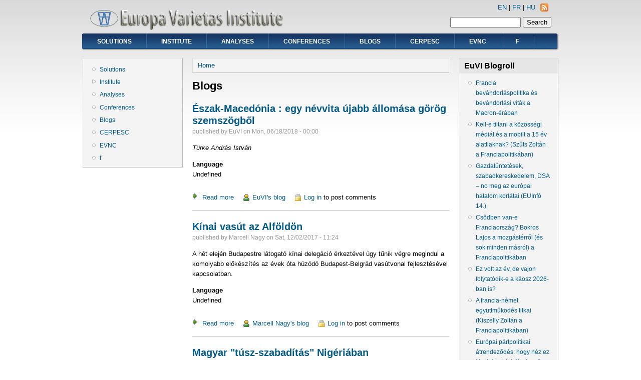

--- FILE ---
content_type: text/html; charset=utf-8
request_url: https://www.europavarietas.org/blog?page=3
body_size: 44662
content:
<!DOCTYPE html PUBLIC "-//W3C//DTD XHTML+RDFa 1.0//EN"
  "http://www.w3.org/MarkUp/DTD/xhtml-rdfa-1.dtd">
<html xmlns="http://www.w3.org/1999/xhtml" xml:lang="en" version="XHTML+RDFa 1.0" dir="ltr"
  xmlns:content="http://purl.org/rss/1.0/modules/content/"
  xmlns:dc="http://purl.org/dc/terms/"
  xmlns:foaf="http://xmlns.com/foaf/0.1/"
  xmlns:og="http://ogp.me/ns#"
  xmlns:rdfs="http://www.w3.org/2000/01/rdf-schema#"
  xmlns:sioc="http://rdfs.org/sioc/ns#"
  xmlns:sioct="http://rdfs.org/sioc/types#"
  xmlns:skos="http://www.w3.org/2004/02/skos/core#"
  xmlns:xsd="http://www.w3.org/2001/XMLSchema#">

<head profile="http://www.w3.org/1999/xhtml/vocab">
  <meta http-equiv="Content-Type" content="text/html; charset=utf-8" />
<meta name="Generator" content="Drupal 7 (http://drupal.org)" />
<link rel="alternate" type="application/rss+xml" title="RSS - blogs" href="https://www.europavarietas.org/blog/feed" />
<link rel="shortcut icon" href="https://www.europavarietas.org/sites/default/files/logo_1.jpg" type="image/jpeg" />
  <title>Blogs | Europa Varietas Institute</title>
  <style type="text/css" media="all">
@import url("https://www.europavarietas.org/modules/system/system.base.css?s558kz");
@import url("https://www.europavarietas.org/modules/system/system.menus.css?s558kz");
@import url("https://www.europavarietas.org/modules/system/system.messages.css?s558kz");
@import url("https://www.europavarietas.org/modules/system/system.theme.css?s558kz");
</style>
<style type="text/css" media="all">
@import url("https://www.europavarietas.org/modules/aggregator/aggregator.css?s558kz");
@import url("https://www.europavarietas.org/modules/comment/comment.css?s558kz");
@import url("https://www.europavarietas.org/modules/field/theme/field.css?s558kz");
@import url("https://www.europavarietas.org/modules/node/node.css?s558kz");
@import url("https://www.europavarietas.org/modules/search/search.css?s558kz");
@import url("https://www.europavarietas.org/modules/user/user.css?s558kz");
@import url("https://www.europavarietas.org/modules/forum/forum.css?s558kz");
@import url("https://www.europavarietas.org/modules/views/css/views.css?s558kz");
</style>
<style type="text/css" media="all">
@import url("https://www.europavarietas.org/modules/ctools/css/ctools.css?s558kz");
@import url("https://www.europavarietas.org/modules/tagclouds/tagclouds.css?s558kz");
</style>
<style type="text/css" media="all">
@import url("https://www.europavarietas.org/themes/danland/style.css?s558kz");
</style>

<!--[if IE 6]>
<link type="text/css" rel="stylesheet" href="https://www.europavarietas.org/themes/danland/style.ie6.css?s558kz" media="all" />
<![endif]-->
  <script type="text/javascript" src="https://www.europavarietas.org/misc/jquery.js?v=1.4.4"></script>
<script type="text/javascript" src="https://www.europavarietas.org/misc/jquery-extend-3.4.0.js?v=1.4.4"></script>
<script type="text/javascript" src="https://www.europavarietas.org/misc/jquery.once.js?v=1.2"></script>
<script type="text/javascript" src="https://www.europavarietas.org/misc/drupal.js?s558kz"></script>
<script type="text/javascript" src="https://www.europavarietas.org/themes/danland/scripts/hoverIntent.js?s558kz"></script>
<script type="text/javascript" src="https://www.europavarietas.org/themes/danland/scripts/superfish.js?s558kz"></script>
<script type="text/javascript">
<!--//--><![CDATA[//><!--
jQuery.extend(Drupal.settings, {"basePath":"\/","pathPrefix":"","ajaxPageState":{"theme":"danland","theme_token":"mdNS_trxKLZDJiAI_SqZ8LhzeEbZdd1Q59JgM3JA3sA","js":{"misc\/jquery.js":1,"misc\/jquery-extend-3.4.0.js":1,"misc\/jquery.once.js":1,"misc\/drupal.js":1,"themes\/danland\/scripts\/hoverIntent.js":1,"themes\/danland\/scripts\/superfish.js":1},"css":{"modules\/system\/system.base.css":1,"modules\/system\/system.menus.css":1,"modules\/system\/system.messages.css":1,"modules\/system\/system.theme.css":1,"modules\/aggregator\/aggregator.css":1,"modules\/comment\/comment.css":1,"modules\/field\/theme\/field.css":1,"modules\/node\/node.css":1,"modules\/search\/search.css":1,"modules\/user\/user.css":1,"modules\/forum\/forum.css":1,"modules\/views\/css\/views.css":1,"modules\/ctools\/css\/ctools.css":1,"modules\/tagclouds\/tagclouds.css":1,"themes\/danland\/style.css":1,"themes\/danland\/style.ie6.css":1}},"urlIsAjaxTrusted":{"\/blog?page=3":true}});
//--><!]]>
</script>
</head>
<body class="html not-front not-logged-in two-sidebars page-blog i18n-en" >
  <div id="skip-link">
    <a href="#main-content" class="element-invisible element-focusable">Skip to main content</a>
  </div>
    <div  id="layout-type-2">
<div id="header">
<div id="header-wrapper">
	 
		<div id="logo-wrapper">
			<div class="logo">
				<a href="/" title="Home"><img src="https://www.europavarietas.org/sites/default/files/logo9.png" alt="Home" /></a>
			</div>
		</div><!-- end logo wrapper -->
			
			<div id="search-box">
			  <div class="region region-search-box">
    <div id="block-search-form" class="block block-search">


<div class="content">
  <form action="/blog?page=3" method="post" id="search-block-form" accept-charset="UTF-8"><div><div class="container-inline">
      <h2 class="element-invisible">Search form</h2>
    <div class="form-item form-type-textfield form-item-search-block-form">
  <label class="element-invisible" for="edit-search-block-form--2">Search </label>
 <input title="Enter the terms you wish to search for." type="text" id="edit-search-block-form--2" name="search_block_form" value="" size="15" maxlength="128" class="form-text" />
</div>
<div class="form-actions form-wrapper" id="edit-actions"><input type="submit" id="edit-submit" name="op" value="Search" class="form-submit" /></div><input type="hidden" name="form_build_id" value="form-feRO53G9Z2fE0qW8hIFUPMmUlvNHx1FD1KyfYRjTkgU" />
<input type="hidden" name="form_id" value="search_block_form" />
</div>
</div></form></div> <!-- end block content -->
</div> <!-- end block -->
  </div>
		</div><!-- /search-box -->
	
			<div class="feed-wrapper">
			<a href="/blog/feed" class="feed-icon" title="Subscribe to RSS - blogs"><img typeof="foaf:Image" src="https://www.europavarietas.org/misc/feed.png" width="16" height="16" alt="Subscribe to RSS - blogs" /></a>		</div>
	
			<div id="authorize">
<a href="http://europavarietas.org">EN</a> | <a href="http://europavarietas.org/fr">FR</a> | <a href="http://europavarietas.org/hu">HU</a>
</div>
	
      </div><!-- end header-wrapper -->
</div> <!-- /header -->
<div style="clear:both"></div>

<div id="menu">
<div id="rounded-menu-left"></div>
       <div id="nav">
        <ul class="links"><li class="menu-318 first"><a href="/solutions">Solutions</a></li>
<li class="menu-317"><a href="/institute">Institute</a></li>
<li class="menu-319"><a href="/analyses">Analyses</a></li>
<li class="menu-320"><a href="/conferences">Conferences</a></li>
<li class="menu-527"><a href="http://www.europavarietas.org/blogs" title="">Blogs</a></li>
<li class="menu-315"><a href="http://europavarietas.org/csdp_new" title="CFSP Research Center">CERPESC</a></li>
<li class="menu-316"><a href="http://europavarietas.org/news" title="Europa Varietas News Center">EVNC</a></li>
<li class="menu-592 last"><a href="/facebook">f</a></li>
</ul>      </div> <!-- end primary -->
    <div id="rounded-menu-right"></div>
</div> <!-- end menu -->
<div style="clear:both"></div>


 
<div style="clear:both"></div>
<div id="wrapper">

          <div id="sidebar-left" class="column sidebar"><div class="section">
          <div class="region region-sidebar-first">
    <div id="block-system-main-menu" class="block block-system block-menu">


<div class="content">
  <ul class="menu"><li class="first leaf"><a href="/solutions">Solutions</a></li>
<li class="collapsed"><a href="/institute">Institute</a></li>
<li class="leaf"><a href="/analyses">Analyses</a></li>
<li class="leaf"><a href="/conferences">Conferences</a></li>
<li class="leaf"><a href="http://www.europavarietas.org/blogs" title="">Blogs</a></li>
<li class="leaf"><a href="http://europavarietas.org/csdp_new" title="CFSP Research Center">CERPESC</a></li>
<li class="leaf"><a href="http://europavarietas.org/news" title="Europa Varietas News Center">EVNC</a></li>
<li class="last leaf"><a href="/facebook">f</a></li>
</ul></div> <!-- end block content -->
</div> <!-- end block -->
  </div>
      </div></div> <!-- end sidebar-first -->
    <div id="content">
			<a id="main-content"></a>
						<h2 class="element-invisible">You are here</h2><div class="breadcrumb"><a href="/">Home</a></div>			      		      			        				<h1 class="title" id="page-title">
         			 		Blogs        				</h1>
     				       		      		        			<div class="tabs">
          				        			</div>
      		      		      				      <div class="content-middle">  <div class="region region-content">
    <div id="block-system-main" class="block block-system">


<div class="content">
  <div id="node-369" class="node node-blog node-teaser clearfix" about="/euviblog/eszak_macedonia" typeof="sioc:Post sioct:BlogPost">

        <h2 class="title">
      <a href="/euviblog/eszak_macedonia">Észak-Macedónia : egy névvita újabb állomása görög szemszögből</a>
    </h2>
    <span property="dc:title" content="Észak-Macedónia : egy névvita újabb állomása görög szemszögből" class="rdf-meta element-hidden"></span><span property="sioc:num_replies" content="0" datatype="xsd:integer" class="rdf-meta element-hidden"></span>
      <div class="meta submitted">
            published by <span rel="sioc:has_creator"><span class="username" xml:lang="" about="/user/1" typeof="sioc:UserAccount" property="foaf:name" datatype="">EuVI</span></span> on <span property="dc:date dc:created" content="2018-06-18T00:00:00+02:00" datatype="xsd:dateTime">Mon, 06/18/2018 - 00:00</span>    </div>
  
  <div class="content clearfix">
    <div class="field field-name-body field-type-text-with-summary field-label-hidden"><div class="field-items"><div class="field-item even" property="content:encoded"><p><em>Türke András István</em></p></div></div></div><div class="form-item form-type-item">
  <label>Language </label>
 Undefined
</div>
  </div>

      <div class="links">
      <ul class="links inline"><li class="node-readmore first"><a href="/euviblog/eszak_macedonia" rel="tag" title="Észak-Macedónia : egy névvita újabb állomása görög szemszögből">Read more<span class="element-invisible"> about Észak-Macedónia : egy névvita újabb állomása görög szemszögből</span></a></li>
<li class="blog_usernames_blog"><a href="/blog/1" title="Read EuVI&#039;s latest blog entries.">EuVI&#039;s blog</a></li>
<li class="comment_forbidden last"><span><a href="/user/login?destination=node/369%23comment-form">Log in</a> to post comments</span></li>
</ul>    </div>
  
  
</div>
<div id="node-364" class="node node-blog node-teaser clearfix" about="/kinablog/kinai_vasut_az_alfoldon" typeof="sioc:Post sioct:BlogPost">

        <h2 class="title">
      <a href="/kinablog/kinai_vasut_az_alfoldon">Kínai vasút az Alföldön</a>
    </h2>
    <span property="dc:title" content="Kínai vasút az Alföldön" class="rdf-meta element-hidden"></span><span property="sioc:num_replies" content="0" datatype="xsd:integer" class="rdf-meta element-hidden"></span>
      <div class="meta submitted">
            published by <span rel="sioc:has_creator"><span class="username" xml:lang="" about="/user/14" typeof="sioc:UserAccount" property="foaf:name" datatype="">Marcell Nagy</span></span> on <span property="dc:date dc:created" content="2017-12-02T11:24:20+01:00" datatype="xsd:dateTime">Sat, 12/02/2017 - 11:24</span>    </div>
  
  <div class="content clearfix">
    <div class="field field-name-body field-type-text-with-summary field-label-hidden"><div class="field-items"><div class="field-item even" property="content:encoded"><p>A hét elején Budapestre látogató kínai delegáció érkeztével úgy tűnik végre megindul a komolyabb előkészítés az évek óta húzódó Budapest-Belgrád vasútvonal fejlesztésével kapcsolatban.</p></div></div></div><div class="form-item form-type-item">
  <label>Language </label>
 Undefined
</div>
  </div>

      <div class="links">
      <ul class="links inline"><li class="node-readmore first"><a href="/kinablog/kinai_vasut_az_alfoldon" rel="tag" title="Kínai vasút az Alföldön">Read more<span class="element-invisible"> about Kínai vasút az Alföldön</span></a></li>
<li class="blog_usernames_blog"><a href="/blog/14" title="Read Marcell Nagy&#039;s latest blog entries.">Marcell Nagy&#039;s blog</a></li>
<li class="comment_forbidden last"><span><a href="/user/login?destination=node/364%23comment-form">Log in</a> to post comments</span></li>
</ul>    </div>
  
  
</div>
<div id="node-363" class="node node-blog node-teaser clearfix" about="/euviblog/magyar_tusz" typeof="sioc:Post sioct:BlogPost">

        <h2 class="title">
      <a href="/euviblog/magyar_tusz">Magyar &quot;túsz-szabadítás&quot; Nigériában</a>
    </h2>
    <span property="dc:title" content="Magyar &quot;túsz-szabadítás&quot; Nigériában" class="rdf-meta element-hidden"></span><span property="sioc:num_replies" content="0" datatype="xsd:integer" class="rdf-meta element-hidden"></span>
      <div class="meta submitted">
            published by <span rel="sioc:has_creator"><span class="username" xml:lang="" about="/user/1" typeof="sioc:UserAccount" property="foaf:name" datatype="">EuVI</span></span> on <span property="dc:date dc:created" content="2017-11-12T22:54:19+01:00" datatype="xsd:dateTime">Sun, 11/12/2017 - 22:54</span>    </div>
  
  <div class="content clearfix">
    <div class="field field-name-body field-type-text-with-summary field-label-hidden"><div class="field-items"><div class="field-item even" property="content:encoded"><p><em>Október 21-én Nigériában egy német hajón dolgozó magyart és öt társát rabolták el a kalózok.</em></p>
<p>"Kiszabadítottuk a magyar túszt" és nem "kifizettük a váltságdíjat", szólnak a hírek, azt sugallva, mintha itt valami tényleges kiszabadítási akció lett volna. Az illetékesek nagyon valószínű, hogy megint nem mondanak igazat. Ami történt, történik ilyenkor az az, hogy elküldtek egy profi túsztárgyalót (ilyennel rendelkezik Magyarország) és kifizette a magyar állam a kalózok által kért összeget. Jó esetben ebből kicsit sikerült alkudni. </p></div></div></div><div class="form-item form-type-item">
  <label>Language </label>
 Undefined
</div>
  </div>

      <div class="links">
      <ul class="links inline"><li class="node-readmore first"><a href="/euviblog/magyar_tusz" rel="tag" title="Magyar &quot;túsz-szabadítás&quot; Nigériában">Read more<span class="element-invisible"> about Magyar &quot;túsz-szabadítás&quot; Nigériában</span></a></li>
<li class="blog_usernames_blog"><a href="/blog/1" title="Read EuVI&#039;s latest blog entries.">EuVI&#039;s blog</a></li>
<li class="comment_forbidden last"><span><a href="/user/login?destination=node/363%23comment-form">Log in</a> to post comments</span></li>
</ul>    </div>
  
  
</div>
<div id="node-362" class="node node-blog node-teaser clearfix" about="/kinablog/china_s_new_leaders" typeof="sioc:Post sioct:BlogPost">

        <h2 class="title">
      <a href="/kinablog/china_s_new_leaders">China`s New Leaders</a>
    </h2>
    <span property="dc:title" content="China`s New Leaders" class="rdf-meta element-hidden"></span><span property="sioc:num_replies" content="0" datatype="xsd:integer" class="rdf-meta element-hidden"></span>
      <div class="meta submitted">
            published by <span rel="sioc:has_creator"><span class="username" xml:lang="" about="/user/14" typeof="sioc:UserAccount" property="foaf:name" datatype="">Marcell Nagy</span></span> on <span property="dc:date dc:created" content="2017-10-29T10:37:25+01:00" datatype="xsd:dateTime">Sun, 10/29/2017 - 10:37</span>    </div>
  
  <div class="content clearfix">
    <div class="field field-name-body field-type-text-with-summary field-label-hidden"><div class="field-items"><div class="field-item even" property="content:encoded"><p>These are the members of the Politburo Standing Committee after the Chinese National Congress. The committee is the top body of China's all-powerful Communist Party. Its role is to discuss and decide on major policy issues. The party's constitution says China's top leader must also be a member of the standing committee. So appointments are keenly watched. In the new line-up, Premier Li Keqiang is the only member to retain his position, apart from Xi Jinping. Chinese leaders have traditionally hinted at possible heirs through committee reshuffles at the beginning of their final term.</p></div></div></div><div class="form-item form-type-item">
  <label>Language </label>
 Undefined
</div>
  </div>

      <div class="links">
      <ul class="links inline"><li class="node-readmore first"><a href="/kinablog/china_s_new_leaders" rel="tag" title="China`s New Leaders">Read more<span class="element-invisible"> about China`s New Leaders</span></a></li>
<li class="blog_usernames_blog"><a href="/blog/14" title="Read Marcell Nagy&#039;s latest blog entries.">Marcell Nagy&#039;s blog</a></li>
<li class="comment_forbidden last"><span><a href="/user/login?destination=node/362%23comment-form">Log in</a> to post comments</span></li>
</ul>    </div>
  
  
</div>
<div id="node-361" class="node node-blog node-teaser clearfix" about="/kinablog/political_maneuvering_behind_the_reforms_19th_congress" typeof="sioc:Post sioct:BlogPost">

        <h2 class="title">
      <a href="/kinablog/political_maneuvering_behind_the_reforms_19th_congress">China / Political maneuvering behind the reforms?</a>
    </h2>
    <span property="dc:title" content="China / Political maneuvering behind the reforms?" class="rdf-meta element-hidden"></span><span property="sioc:num_replies" content="0" datatype="xsd:integer" class="rdf-meta element-hidden"></span>
      <div class="meta submitted">
            published by <span rel="sioc:has_creator"><span class="username" xml:lang="" about="/user/14" typeof="sioc:UserAccount" property="foaf:name" datatype="">Marcell Nagy</span></span> on <span property="dc:date dc:created" content="2017-09-30T15:00:34+02:00" datatype="xsd:dateTime">Sat, 09/30/2017 - 15:00</span>    </div>
  
  <div class="content clearfix">
    <div class="field field-name-body field-type-text-with-summary field-label-hidden"><div class="field-items"><div class="field-item even" property="content:encoded"><p><em>Preview on China’s 19th National Congress</em></p></div></div></div><div class="form-item form-type-item">
  <label>Language </label>
 Undefined
</div>
  </div>

      <div class="links">
      <ul class="links inline"><li class="node-readmore first"><a href="/kinablog/political_maneuvering_behind_the_reforms_19th_congress" rel="tag" title="China / Political maneuvering behind the reforms?">Read more<span class="element-invisible"> about China / Political maneuvering behind the reforms?</span></a></li>
<li class="blog_usernames_blog"><a href="/blog/14" title="Read Marcell Nagy&#039;s latest blog entries.">Marcell Nagy&#039;s blog</a></li>
<li class="comment_forbidden last"><span><a href="/user/login?destination=node/361%23comment-form">Log in</a> to post comments</span></li>
</ul>    </div>
  
  
</div>
<div id="node-360" class="node node-blog node-teaser clearfix" about="/kinablog/welcome" typeof="sioc:Post sioct:BlogPost">

        <h2 class="title">
      <a href="/kinablog/welcome">Welcome to Paracel</a>
    </h2>
    <span property="dc:title" content="Welcome to Paracel" class="rdf-meta element-hidden"></span><span property="sioc:num_replies" content="0" datatype="xsd:integer" class="rdf-meta element-hidden"></span>
      <div class="meta submitted">
            published by <span rel="sioc:has_creator"><span class="username" xml:lang="" about="/user/14" typeof="sioc:UserAccount" property="foaf:name" datatype="">Marcell Nagy</span></span> on <span property="dc:date dc:created" content="2017-09-30T14:50:11+02:00" datatype="xsd:dateTime">Sat, 09/30/2017 - 14:50</span>    </div>
  
  <div class="content clearfix">
    <div class="field field-name-body field-type-text-with-summary field-label-hidden"><div class="field-items"><div class="field-item even" property="content:encoded"><p>Welcome to my blog.</p>
<p>My name is Marcell Nagy, I’m a third year Chinese Studies student at Pázmány Péter Catholic University, with an International Relations BA already in my backpack. I'm a Member of the Internation Diplomatic Student Association (IDSA), which is a Budapest-based Model United Nation (MUN) organizer team. Over the last years, we have been to various internation conferences inside and outside of Europe. We have our own annual conference called MUNAPEST, with over 200 participants every year. </p></div></div></div><div class="form-item form-type-item">
  <label>Language </label>
 Undefined
</div>
  </div>

      <div class="links">
      <ul class="links inline"><li class="node-readmore first"><a href="/kinablog/welcome" rel="tag" title="Welcome to Paracel">Read more<span class="element-invisible"> about Welcome to Paracel</span></a></li>
<li class="blog_usernames_blog"><a href="/blog/14" title="Read Marcell Nagy&#039;s latest blog entries.">Marcell Nagy&#039;s blog</a></li>
<li class="comment_forbidden last"><span><a href="/user/login?destination=node/360%23comment-form">Log in</a> to post comments</span></li>
</ul>    </div>
  
  
</div>
<div id="node-351" class="node node-blog node-teaser clearfix" about="/euviblog/bosznia_hercegovina_kallay_beni_mikszath" typeof="sioc:Post sioct:BlogPost">

        <h2 class="title">
      <a href="/euviblog/bosznia_hercegovina_kallay_beni_mikszath">Magyar civilizátor Bosznia-Hercegovinában : Kállay Béni</a>
    </h2>
    <span property="dc:title" content="Magyar civilizátor Bosznia-Hercegovinában : Kállay Béni" class="rdf-meta element-hidden"></span><span property="sioc:num_replies" content="0" datatype="xsd:integer" class="rdf-meta element-hidden"></span>
      <div class="meta submitted">
            published by <span rel="sioc:has_creator"><span class="username" xml:lang="" about="/user/1" typeof="sioc:UserAccount" property="foaf:name" datatype="">EuVI</span></span> on <span property="dc:date dc:created" content="2017-05-13T22:32:57+02:00" datatype="xsd:dateTime">Sat, 05/13/2017 - 22:32</span>    </div>
  
  <div class="content clearfix">
    <div class="field field-name-body field-type-text-with-summary field-label-hidden"><div class="field-items"><div class="field-item even" property="content:encoded"><p><em>Kállay Béni 1882-1903 között az Oszták-Magyar Monarchia közös pénzügyminisztere volt. Ebbéli minőségében a frissen okkupált (1878) <a href="http://europavarietas.org/csdp/bosnie_herzegovine_dossier" target="_blank">Bosznia-Hercegovina</a> kormányzói tisztségét is ellátta, ahol számos reformot hajtott végre, melyekről Mikszáth Kálmán Az Alkirály ötletkéi c. írásában számol be. Kállay korának jelentős Balkán-szakértője volt és a kor liberális felfogása alapján alkotta meg a boszniai nemzet fogalmát.</em></p></div></div></div><div class="form-item form-type-item">
  <label>Language </label>
 Undefined
</div>
  </div>

      <div class="links">
      <ul class="links inline"><li class="node-readmore first"><a href="/euviblog/bosznia_hercegovina_kallay_beni_mikszath" rel="tag" title="Magyar civilizátor Bosznia-Hercegovinában : Kállay Béni">Read more<span class="element-invisible"> about Magyar civilizátor Bosznia-Hercegovinában : Kállay Béni</span></a></li>
<li class="blog_usernames_blog"><a href="/blog/1" title="Read EuVI&#039;s latest blog entries.">EuVI&#039;s blog</a></li>
<li class="comment_forbidden last"><span><a href="/user/login?destination=node/351%23comment-form">Log in</a> to post comments</span></li>
</ul>    </div>
  
  
</div>
<div id="node-350" class="node node-blog node-teaser clearfix" about="/euviblog/miert_nem_szeretjuk_az_eut" typeof="sioc:Post sioct:BlogPost">

        <h2 class="title">
      <a href="/euviblog/miert_nem_szeretjuk_az_eut">Miért « nem szeretjük » az EU-t ?</a>
    </h2>
    <span property="dc:title" content="Miért « nem szeretjük » az EU-t ?" class="rdf-meta element-hidden"></span><span property="sioc:num_replies" content="0" datatype="xsd:integer" class="rdf-meta element-hidden"></span>
      <div class="meta submitted">
            published by <span rel="sioc:has_creator"><span class="username" xml:lang="" about="/user/1" typeof="sioc:UserAccount" property="foaf:name" datatype="">EuVI</span></span> on <span property="dc:date dc:created" content="2017-02-16T09:03:25+01:00" datatype="xsd:dateTime">Thu, 02/16/2017 - 09:03</span>    </div>
  
  <div class="content clearfix">
    <div class="field field-name-body field-type-text-with-summary field-label-hidden"><div class="field-items"><div class="field-item even" property="content:encoded"><p><em>Elsőre talán furcsa ez a kérdésfelvetés tőlünk, akik számtalan elemzést, könyvet írtunk-szerkesztettünk az európai integrációról, védelempolitikáról, jogi fejlődésről és egyebekről. Vagy talán éppen ezért ? A kérdés azért nem ennyire egyszerű. Jelen írás apropóját az Európai Bizottság némiképpen "öntömjénezés", "önigazolás szagú" facebook bejegyzése adta (ld. legalul), melynek több pontjában is fájó ellentmondást tapasztaltunk a valóság és a propaganda között. Vigyázat, "beszólogatós" poszt következik.</em></p></div></div></div><div class="form-item form-type-item">
  <label>Language </label>
 Undefined
</div>
  </div>

      <div class="links">
      <ul class="links inline"><li class="node-readmore first"><a href="/euviblog/miert_nem_szeretjuk_az_eut" rel="tag" title="Miért « nem szeretjük » az EU-t ?">Read more<span class="element-invisible"> about Miért « nem szeretjük » az EU-t ?</span></a></li>
<li class="blog_usernames_blog"><a href="/blog/1" title="Read EuVI&#039;s latest blog entries.">EuVI&#039;s blog</a></li>
<li class="comment_forbidden last"><span><a href="/user/login?destination=node/350%23comment-form">Log in</a> to post comments</span></li>
</ul>    </div>
  
  
</div>
<div id="node-349" class="node node-blog node-teaser clearfix" about="/stratego/President_Trump_top_takeaways" typeof="sioc:Post sioct:BlogPost">

        <h2 class="title">
      <a href="/stratego/President_Trump_top_takeaways">President Trump: top takeaways of the US elections</a>
    </h2>
    <span property="dc:title" content="President Trump: top takeaways of the US elections" class="rdf-meta element-hidden"></span><span property="sioc:num_replies" content="0" datatype="xsd:integer" class="rdf-meta element-hidden"></span>
      <div class="meta submitted">
            published by <span rel="sioc:has_creator"><span class="username" xml:lang="" about="/user/10" typeof="sioc:UserAccount" property="foaf:name" datatype="">Varga Gergely</span></span> on <span property="dc:date dc:created" content="2016-11-16T11:42:25+01:00" datatype="xsd:dateTime">Wed, 11/16/2016 - 11:42</span>    </div>
  
  <div class="content clearfix">
    <div class="field field-name-body field-type-text-with-summary field-label-hidden"><div class="field-items"><div class="field-item even" property="content:encoded"><p>Donald Trump’s victory in the US presidential election is historical. Without any political experience, in defiance of the political establishment and the mainstream media, relying mostly on his own political instincts, he beat all the odds. Change is indeed coming to Washington, however, whether his presidency will be truly transformational remains to be seen. Here are my top 7 takeaways:    </p></div></div></div><div class="form-item form-type-item">
  <label>Language </label>
 Undefined
</div>
  </div>

      <div class="links">
      <ul class="links inline"><li class="node-readmore first"><a href="/stratego/President_Trump_top_takeaways" rel="tag" title="President Trump: top takeaways of the US elections">Read more<span class="element-invisible"> about President Trump: top takeaways of the US elections</span></a></li>
<li class="blog_usernames_blog"><a href="/blog/10" title="Read Varga Gergely&#039;s latest blog entries.">Varga Gergely&#039;s blog</a></li>
<li class="comment_forbidden last"><span><a href="/user/login?destination=node/349%23comment-form">Log in</a> to post comments</span></li>
</ul>    </div>
  
  
</div>
<div id="node-347" class="node node-blog node-teaser clearfix" about="/stratego/increased_NATO_and_EU_cooperation_welcome" typeof="sioc:Post sioct:BlogPost">

        <h2 class="title">
      <a href="/stratego/increased_NATO_and_EU_cooperation_welcome">Increased NATO and EU cooperation welcome - but set strategic goals right first </a>
    </h2>
    <span property="dc:title" content="Increased NATO and EU cooperation welcome - but set strategic goals right first " class="rdf-meta element-hidden"></span><span property="sioc:num_replies" content="0" datatype="xsd:integer" class="rdf-meta element-hidden"></span>
      <div class="meta submitted">
            published by <span rel="sioc:has_creator"><span class="username" xml:lang="" about="/user/10" typeof="sioc:UserAccount" property="foaf:name" datatype="">Varga Gergely</span></span> on <span property="dc:date dc:created" content="2016-10-27T16:38:07+02:00" datatype="xsd:dateTime">Thu, 10/27/2016 - 16:38</span>    </div>
  
  <div class="content clearfix">
    <div class="field field-name-body field-type-text-with-summary field-label-hidden"><div class="field-items"><div class="field-item even" property="content:encoded"><p>NATO and EU further strenghtened their cooperation at a recent NATO defense ministerial summit, but without proper realignement of strategic objectives, the security challanges will continue to grow. </p>
</div></div></div><div class="form-item form-type-item">
  <label>Language </label>
 Undefined
</div>
  </div>

      <div class="links">
      <ul class="links inline"><li class="node-readmore first"><a href="/stratego/increased_NATO_and_EU_cooperation_welcome" rel="tag" title="Increased NATO and EU cooperation welcome - but set strategic goals right first ">Read more<span class="element-invisible"> about Increased NATO and EU cooperation welcome - but set strategic goals right first </span></a></li>
<li class="blog_usernames_blog"><a href="/blog/10" title="Read Varga Gergely&#039;s latest blog entries.">Varga Gergely&#039;s blog</a></li>
<li class="comment_forbidden last"><span><a href="/user/login?destination=node/347%23comment-form">Log in</a> to post comments</span></li>
</ul>    </div>
  
  
</div>
<h2 class="element-invisible">Pages</h2><div class="item-list"><ul class="pager"><li class="pager-first first"><a title="Go to first page" href="/blog">« first</a></li>
<li class="pager-previous"><a title="Go to previous page" href="/blog?page=2">‹ previous</a></li>
<li class="pager-item"><a title="Go to page 1" href="/blog">1</a></li>
<li class="pager-item"><a title="Go to page 2" href="/blog?page=1">2</a></li>
<li class="pager-item"><a title="Go to page 3" href="/blog?page=2">3</a></li>
<li class="pager-current">4</li>
<li class="pager-item"><a title="Go to page 5" href="/blog?page=4">5</a></li>
<li class="pager-item"><a title="Go to page 6" href="/blog?page=5">6</a></li>
<li class="pager-item"><a title="Go to page 7" href="/blog?page=6">7</a></li>
<li class="pager-item"><a title="Go to page 8" href="/blog?page=7">8</a></li>
<li class="pager-item"><a title="Go to page 9" href="/blog?page=8">9</a></li>
<li class="pager-ellipsis">…</li>
<li class="pager-next"><a title="Go to next page" href="/blog?page=4">next ›</a></li>
<li class="pager-last last"><a title="Go to last page" href="/blog?page=20">last »</a></li>
</ul></div></div> <!-- end block content -->
</div> <!-- end block -->
  </div>
</div>
						
</div> <!-- end content -->

          <div id="sidebar-right" class="column sidebar"><div class="section">
          <div class="region region-sidebar-second">
    <div id="block-aggregator-category-3" class="block block-aggregator">

  <h2 class="block-title">EuVI Blogroll</h2>

<div class="content">
  <div class="item-list"><ul><li class="first"><a href="https://www.franciapolitika.com/2026/01/16/francia-bevandorlaspolitika-es-bevandorlasi-vitak-a-macron-eraban/">Francia bevándorláspolitika és bevándorlási viták a Macron-érában</a>
</li>
<li><a href="https://www.franciapolitika.com/2026/01/16/kell-e-tiltani-a-kozossegi-mediat-es-a-mobilt-a-15-ev-alattiaknak-szuts-zoltan-a-franciapolitikaban/">Kell-e tiltani a közösségi médiát és a mobilt a 15 év alattiaknak? (Szűts Zoltán a Franciapolitikában)</a>
</li>
<li><a href="https://www.franciapolitika.com/2025/12/31/gazdatuntetesek-szabadkereskedelem-dsa-no-meg-az-europai-hatalom-korlatai-euinfo-14/">Gazdatüntetések, szabadkereskedelem, DSA – no meg az európai hatalom korlátai (EUInfó 14.)</a>
</li>
<li><a href="https://www.franciapolitika.com/2025/12/31/csodben-van-e-franciaorszag-bokros-lajos-a-mozgasterrol-es-sok-minden-masrol-a-franciapolitikaban/">Csődben van-e Franciaország? Bokros Lajos a mozgástérről (és sok minden másról) a Franciapolitikában</a>
</li>
<li><a href="https://www.franciapolitika.com/2025/12/31/ez-volt-az-ev-de-vajon-folytatodik-e-a-kaosz-2026-ban-is/">Ez volt az év, de vajon folytatódik-e a káosz 2026-ban is?</a>
</li>
<li><a href="https://www.franciapolitika.com/2025/12/02/a-francia-nemet-egyuttmukodes-titkai-kiszelly-zoltan-a-franciapolitikaban/">A francia-német együttműködés titkai (Kiszelly Zoltán a Franciapolitikában)</a>
</li>
<li><a href="https://www.franciapolitika.com/2025/12/02/europai-partpolitikai-atrendezodes-hogy-nez-ez-ki-a-jobboldalrol-nezve-deak-daniel-a-franciapolitikaban/">Európai pártpolitikai átrendeződés: hogy néz ez ki a jobboldalról nézve? (Deák Dániel a Franciapolitikában)</a>
</li>
<li><a href="https://www.franciapolitika.com/2025/12/02/igy-gondolkodnak-az-oroszok-es-az-europaiak-ukrajnarol-geopolitikai-korkep-eu-info-13/">Így gondolkodnak az oroszok és az európaiak Ukrajnáról: geopolitikai körkép (EU Infó 13.)</a>
</li>
<li><a href="https://www.franciapolitika.com/2025/11/08/egy-jogallamban-az-elkepzelhetetlen-hogy-valaki-elso-fokon-automatikusan-megy-a-bortonbe-hack-peter-a-franciapolitikaban/">Egy jogállamban az elképzelhetetlen, hogy valaki első fokon automatikusan megy a börtönbe – Hack Péter a Franciapolitikában</a>
</li>
<li class="last"><a href="https://www.franciapolitika.com/2025/11/08/koltsegvetesi-vitak-mi-lehet-ebbol-fejerdy-gergely-a-franciapolitikaban/">Költségvetési viták – mi lehet ebből? Fejérdy Gergely a Franciapolitikában</a>
</li>
</ul></div><div class="more-link"><a href="/aggregator/categories/3" title="View this category&#039;s recent news.">More</a></div></div> <!-- end block content -->
</div> <!-- end block -->
  </div>
      </div></div> <!-- end sidebar-second -->
    <div style="clear:both"></div>
</div> <!-- end wrapper -->




     <div style="clear:both"></div><!-- Do not touch -->
    <div id="bottom-wrapper" class="in2">
                    <div class="column A">
              <div class="region region-bottom-1">
    <div id="block-aggregator-feed-2" class="block block-aggregator">

  <h2 class="block-title">Old CSDP Blog (András István Türke)</h2>

<div class="content">
  <div class="item-list"><ul><li class="first"><a href="http://europavarietas.org/csdp/csdpblog/scandale_frontex">Scandale frauduleux chez FRONTEX</a>
</li>
<li><a href="http://europavarietas.org/csdp/csdpblog/france-croatia_Enhanced_Cooperation">France-Croatia: Enhanced Cooperation</a>
</li>
<li><a href="http://europavarietas.org/csdp/csdpblog/suffren">SNA Suffren&#039;s first trip to the sea</a>
</li>
<li><a href="http://europavarietas.org/csdp/csdpblog/operation_resilience">Opération Résilience</a>
</li>
<li class="last"><a href="http://europavarietas.org/csdp/csdpblog/operation_irini">Operation Irini</a>
</li>
</ul></div><div class="more-link"><a href="/aggregator/sources/2" title="View this feed&#039;s recent news.">More</a></div></div> <!-- end block content -->
</div> <!-- end block -->
<div id="block-aggregator-feed-5" class="block block-aggregator">

  <h2 class="block-title">Stratego Blog (Gergely Varga)</h2>

<div class="content">
  <div class="item-list"><ul><li class="first"><a href="http://europavarietas.org/stratego/President_Trump_top_takeaways">President Trump: top takeaways of the US elections</a>
</li>
<li><a href="http://europavarietas.org/node/347">Increased NATO and EU cooperation welcome - but set strategic goals right first</a>
</li>
<li><a href="http://europavarietas.org/stratego/migracios_valsag_es_terrorizmus_II.">Migrációs válság és terrorizmus tíz pontban II.</a>
</li>
<li><a href="http://europavarietas.org/stratego/migracios_valsag_es_terrorizmus">Migrációs válság és terrorizmus tíz pontban I.</a>
</li>
<li class="last"><a href="http://europavarietas.org/stratego/nato_brexit">NATO Summit in the shadow of Brexit</a>
</li>
</ul></div><div class="more-link"><a href="/aggregator/sources/5" title="View this feed&#039;s recent news.">More</a></div></div> <!-- end block content -->
</div> <!-- end block -->
<div id="block-aggregator-feed-7" class="block block-aggregator">

  <h2 class="block-title">Paracel blog</h2>

<div class="content">
  <div class="item-list"><ul><li class="first"><a href="http://europavarietas.org/kinablog/hongkong_2019">Hongkong : A rendszerbe kódolt feszültség</a>
</li>
<li><a href="http://europavarietas.org/kinablog/xi_jinping_ujevi_koszontoje">Xi Jinping újévi köszöntöje</a>
</li>
<li><a href="http://europavarietas.org/kinablog/kinai_gyozelem_szingapurban">Kínai győzelem Szingapúrban</a>
</li>
<li><a href="http://europavarietas.org/kinablog/kinai_vasut_az_alfoldon">Kínai vasút az Alföldön</a>
</li>
<li class="last"><a href="http://europavarietas.org/kinablog/china_s_new_leaders">China`s New Leaders</a>
</li>
</ul></div><div class="more-link"><a href="/aggregator/sources/7" title="View this feed&#039;s recent news.">More</a></div></div> <!-- end block content -->
</div> <!-- end block -->
  </div>
          </div>
                              <div class="column B">
              <div class="region region-bottom-2">
    <div id="block-aggregator-feed-4" class="block block-aggregator">

  <h2 class="block-title">Atlantista Blog (Fehér Zoltán)</h2>

<div class="content">
  <div class="item-list"><ul><li class="first"><a href="https://feherzoltan.blog.hu/2021/11/12/jeszenszky_80_jelen">Jelen hetilap: Jeszenszky 80 - A diplomácia és a rendszerváltás történésze (2021. november 11.)</a>
</li>
<li><a href="https://feherzoltan.blog.hu/2021/11/12/jeszenszky">Jeszenszky 80: születésnapi köszöntés és külpolitikai panelbeszélgetés (2021. november 10.)</a>
</li>
<li><a href="https://feherzoltan.blog.hu/2021/11/11/rtvi_aukus">RTVi New York-i orosz tévécsatorna: Interjú az AUKUS megállapodásról és a nyomában kialakult amerikai-francia diplomáciai csörtéről (2021. szeptember 20.)</a>
</li>
<li><a href="https://feherzoltan.blog.hu/2021/11/10/south-china-morning-post">South China Morning Post: Nyilatkozatom az amerikai Kína-politikáról (2021. szeptember 16.)</a>
</li>
<li class="last"><a href="https://feherzoltan.blog.hu/2021/11/08/spirit-fm">Spirit FM: Beszóló Ónody-Molnár Dórával - Amerikáról (2021. június 1.)</a>
</li>
</ul></div><div class="more-link"><a href="/aggregator/sources/4" title="View this feed&#039;s recent news.">More</a></div></div> <!-- end block content -->
</div> <!-- end block -->
<div id="block-aggregator-feed-8" class="block block-aggregator">

  <h2 class="block-title">Francia Politika Blog II. (Soós Eszter Petronella)</h2>

<div class="content">
  <div class="item-list"><ul><li class="first"><a href="https://www.franciapolitika.com/2026/01/16/francia-bevandorlaspolitika-es-bevandorlasi-vitak-a-macron-eraban/">Francia bevándorláspolitika és bevándorlási viták a Macron-érában</a>
</li>
<li><a href="https://www.franciapolitika.com/2026/01/16/kell-e-tiltani-a-kozossegi-mediat-es-a-mobilt-a-15-ev-alattiaknak-szuts-zoltan-a-franciapolitikaban/">Kell-e tiltani a közösségi médiát és a mobilt a 15 év alattiaknak? (Szűts Zoltán a Franciapolitikában)</a>
</li>
<li><a href="https://www.franciapolitika.com/2025/12/31/gazdatuntetesek-szabadkereskedelem-dsa-no-meg-az-europai-hatalom-korlatai-euinfo-14/">Gazdatüntetések, szabadkereskedelem, DSA – no meg az európai hatalom korlátai (EUInfó 14.)</a>
</li>
<li><a href="https://www.franciapolitika.com/2025/12/31/csodben-van-e-franciaorszag-bokros-lajos-a-mozgasterrol-es-sok-minden-masrol-a-franciapolitikaban/">Csődben van-e Franciaország? Bokros Lajos a mozgástérről (és sok minden másról) a Franciapolitikában</a>
</li>
<li class="last"><a href="https://www.franciapolitika.com/2025/12/31/ez-volt-az-ev-de-vajon-folytatodik-e-a-kaosz-2026-ban-is/">Ez volt az év, de vajon folytatódik-e a káosz 2026-ban is?</a>
</li>
</ul></div><div class="more-link"><a href="/aggregator/sources/8" title="View this feed&#039;s recent news.">More</a></div></div> <!-- end block content -->
</div> <!-- end block -->
<div id="block-aggregator-feed-1" class="block block-aggregator">

  <h2 class="block-title">Francia Politika Blog - régi bejegyzések (S.E.P.)</h2>

<div class="content">
  <div class="item-list"><ul><li class="first"><a href="http://franciapolitika.sooseszter.com/505-vihar-alatti-csend/">505. Vihar alatti csend</a>
</li>
<li><a href="http://franciapolitika.sooseszter.com/504-harom-beszelgetes-macron-kozep-europai-korutjarol/">504. Három beszélgetés Macron közép-európai körútjáról</a>
</li>
<li><a href="http://franciapolitika.sooseszter.com/503-munka-torvenykonyverol-es-az-ovatossagrol/">503. A Munka Törvénykönyvéről és az óvatosságról</a>
</li>
<li><a href="http://franciapolitika.sooseszter.com/nyari-szabadsag/">Nyári szabadság</a>
</li>
<li class="last"><a href="http://franciapolitika.sooseszter.com/macron-kulpolitikaja/">502. Macron külpolitikája: Trump, Izrael, V4-ek</a>
</li>
</ul></div><div class="more-link"><a href="/aggregator/sources/1" title="View this feed&#039;s recent news.">More</a></div></div> <!-- end block content -->
</div> <!-- end block -->
  </div>
          </div>
                                    <div style="clear:both"></div>
    </div><!-- end bottom -->
    
<div style="clear:both"></div>
<div id="footer-wrapper">
<div id="footer">
   <div class="region region-footer">
    <div id="block-block-2" class="block block-block">


<div class="content">
  <p></p><center><a href="?q=contact">Europa Varietas Institute  | ©  2008- | © 2015-2025 Europa Varietas Association (Switzerland) </a><br />
<a href="http://www.europavarietas.org">www.europavarietas.org</a><br />
<a href="https://www.facebook.com/pages/Europa-Varietas-Institute/130218767167068?ref=aymt_homepage_panel" target="_blank"><img src="/sites/default/files/facebook.png" /></a>  <a href="http://www.facebook.com/tarsadalomespolitika" target="_blank"><img src="/sites/default/files/facebook.png" /></a> <a href="http://www.europavarietas.org/blog/8"><img src="/sites/default/files/youtube.png" /></a> <a href="/contact"><img src="/sites/default/files/phone.png" /></a>
<script>
<!--//--><![CDATA[// ><!--

  (function(i,s,o,g,r,a,m){i['GoogleAnalyticsObject']=r;i[r]=i[r]||function(){
  (i[r].q=i[r].q||[]).push(arguments)},i[r].l=1*new Date();a=s.createElement(o),
  m=s.getElementsByTagName(o)[0];a.async=1;a.src=g;m.parentNode.insertBefore(a,m)
  })(window,document,'script','//www.google-analytics.com/analytics.js','ga');

  ga('create', 'UA-40360849-1', 'visuart.eu');
  ga('send', 'pageview');

<title>Europa Varietas Institute
<meta name="description" content="European Union, defence, security, CSDP, CFSP, ESDP, Balkans, Africa, peacekeeping, peacemaking, missions, operations, foreign and security policy">
<meta name="robots" content="index, follow">
<meta name="revisit-after" content="3 Months">
<meta name="distribution" content="global">
<meta name="language" content="EN">
<meta http-equiv="Content-Type" content="text/html; charset=windows-1252">
<meta name="rating" content="general">

//--><!]]>
</script></center></div> <!-- end block content -->
</div> <!-- end block -->
  </div>
</div>
</div> <!-- end footer wrapper -->

<div style="clear:both"></div>
</div>  </body>
</html>
